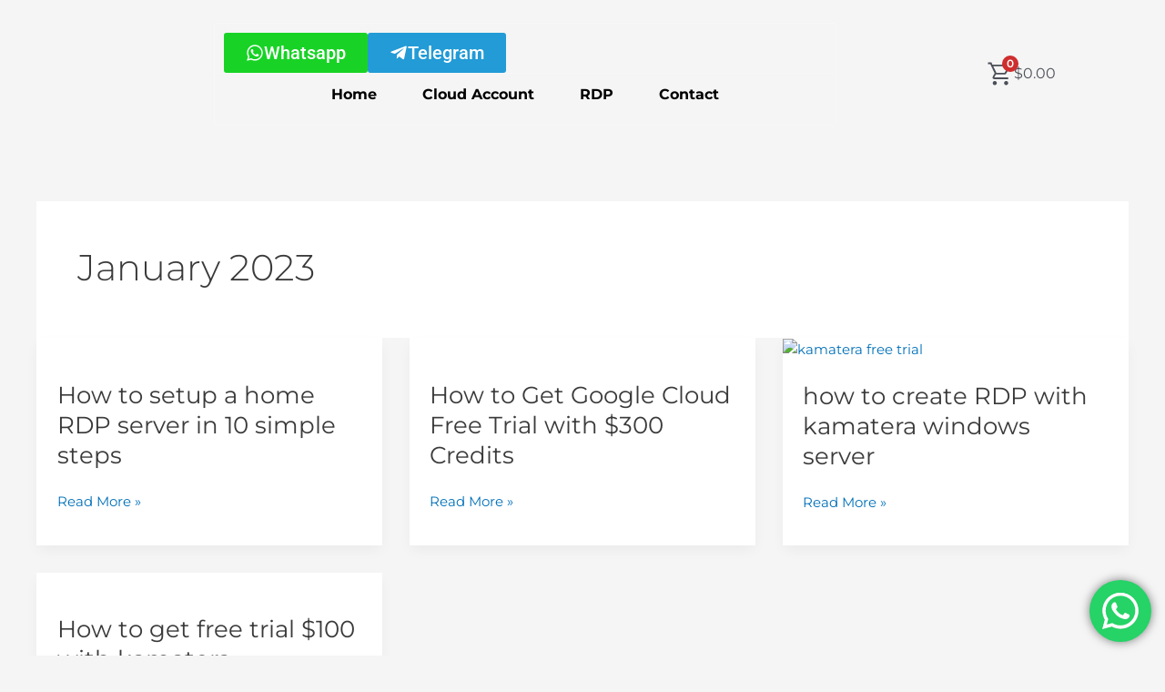

--- FILE ---
content_type: text/css
request_url: https://365rdp.com/wp-content/uploads/elementor/css/post-329.css?ver=1757346225
body_size: 1571
content:
.elementor-329 .elementor-element.elementor-element-d6bfcab{--display:flex;--flex-direction:row;--container-widget-width:initial;--container-widget-height:100%;--container-widget-flex-grow:1;--container-widget-align-self:stretch;--flex-wrap-mobile:wrap;--justify-content:space-evenly;--gap:0px 0px;--row-gap:0px;--column-gap:0px;--margin-top:1px;--margin-bottom:0px;--margin-left:0px;--margin-right:0px;--padding-top:0px;--padding-bottom:0px;--padding-left:0px;--padding-right:0px;}.elementor-329 .elementor-element.elementor-element-2f7a411{--display:flex;--flex-direction:row;--container-widget-width:initial;--container-widget-height:100%;--container-widget-flex-grow:1;--container-widget-align-self:stretch;--flex-wrap-mobile:wrap;--justify-content:space-between;}.elementor-329 .elementor-element.elementor-element-2f7a411.e-con{--flex-grow:0;--flex-shrink:0;}.elementor-329 .elementor-element.elementor-element-9d6dcff{--display:flex;--flex-direction:row;--container-widget-width:calc( ( 1 - var( --container-widget-flex-grow ) ) * 100% );--container-widget-height:100%;--container-widget-flex-grow:1;--container-widget-align-self:stretch;--flex-wrap-mobile:wrap;--justify-content:space-between;--align-items:center;}.elementor-widget-image .widget-image-caption{color:var( --e-global-color-text );font-family:var( --e-global-typography-text-font-family ), Sans-serif;font-weight:var( --e-global-typography-text-font-weight );}.elementor-329 .elementor-element.elementor-element-3818892{text-align:left;}.elementor-329 .elementor-element.elementor-element-3818892 img{width:100%;max-width:100%;height:120px;object-fit:contain;object-position:center center;}.elementor-329 .elementor-element.elementor-element-e007787{--display:flex;--justify-content:center;--align-items:center;--container-widget-width:calc( ( 1 - var( --container-widget-flex-grow ) ) * 100% );--gap:8px 8px;--row-gap:8px;--column-gap:8px;border-style:solid;--border-style:solid;border-width:0.1px 0.1px 0.1px 0.1px;--border-top-width:0.1px;--border-right-width:0.1px;--border-bottom-width:0.1px;--border-left-width:0.1px;border-color:#F7F7F7;--border-color:#F7F7F7;--border-radius:2px 2px 2px 2px;}.elementor-329 .elementor-element.elementor-element-e007787.e-con{--flex-grow:0;--flex-shrink:0;}.elementor-329 .elementor-element.elementor-element-ef8be76{--display:flex;--flex-direction:row;--container-widget-width:initial;--container-widget-height:100%;--container-widget-flex-grow:1;--container-widget-align-self:stretch;--flex-wrap-mobile:wrap;--justify-content:center;--padding-top:0px;--padding-bottom:0px;--padding-left:0px;--padding-right:0px;}.elementor-widget-button .elementor-button{background-color:var( --e-global-color-accent );font-family:var( --e-global-typography-accent-font-family ), Sans-serif;font-weight:var( --e-global-typography-accent-font-weight );}.elementor-329 .elementor-element.elementor-element-ac97a2a .elementor-button{background-color:#18D326;font-family:"Roboto", Sans-serif;font-size:20px;font-weight:500;}.elementor-329 .elementor-element.elementor-element-ac97a2a > .elementor-widget-container{padding:0px 0px 0px 0px;}.elementor-329 .elementor-element.elementor-element-ac97a2a .elementor-button-content-wrapper{flex-direction:row;}.elementor-329 .elementor-element.elementor-element-ac97a2a .elementor-button .elementor-button-content-wrapper{gap:8px;}.elementor-329 .elementor-element.elementor-element-04b98c8 .elementor-button{background-color:#229BD6;font-family:"Roboto", Sans-serif;font-size:20px;font-weight:500;}.elementor-329 .elementor-element.elementor-element-04b98c8 > .elementor-widget-container{padding:0px 0px 0px 0px;}.elementor-329 .elementor-element.elementor-element-04b98c8 .elementor-button-content-wrapper{flex-direction:row;}.elementor-329 .elementor-element.elementor-element-04b98c8 .elementor-button .elementor-button-content-wrapper{gap:8px;}.elementor-widget-divider{--divider-color:var( --e-global-color-secondary );}.elementor-widget-divider .elementor-divider__text{color:var( --e-global-color-secondary );font-family:var( --e-global-typography-secondary-font-family ), Sans-serif;font-weight:var( --e-global-typography-secondary-font-weight );}.elementor-widget-divider.elementor-view-stacked .elementor-icon{background-color:var( --e-global-color-secondary );}.elementor-widget-divider.elementor-view-framed .elementor-icon, .elementor-widget-divider.elementor-view-default .elementor-icon{color:var( --e-global-color-secondary );border-color:var( --e-global-color-secondary );}.elementor-widget-divider.elementor-view-framed .elementor-icon, .elementor-widget-divider.elementor-view-default .elementor-icon svg{fill:var( --e-global-color-secondary );}.elementor-329 .elementor-element.elementor-element-4426b69{--divider-border-style:solid;--divider-color:#F7F7F7;--divider-border-width:0.1px;}.elementor-329 .elementor-element.elementor-element-4426b69 > .elementor-widget-container{margin:0px -10px 0px -10px;padding:0px 0px 0px 0px;}.elementor-329 .elementor-element.elementor-element-4426b69 .elementor-divider-separator{width:100%;}.elementor-329 .elementor-element.elementor-element-4426b69 .elementor-divider{padding-block-start:0px;padding-block-end:0px;}.elementor-widget-nav-menu .elementor-nav-menu .elementor-item{font-family:var( --e-global-typography-primary-font-family ), Sans-serif;font-weight:var( --e-global-typography-primary-font-weight );}.elementor-widget-nav-menu .elementor-nav-menu--main .elementor-item{color:var( --e-global-color-text );fill:var( --e-global-color-text );}.elementor-widget-nav-menu .elementor-nav-menu--main .elementor-item:hover,
					.elementor-widget-nav-menu .elementor-nav-menu--main .elementor-item.elementor-item-active,
					.elementor-widget-nav-menu .elementor-nav-menu--main .elementor-item.highlighted,
					.elementor-widget-nav-menu .elementor-nav-menu--main .elementor-item:focus{color:var( --e-global-color-accent );fill:var( --e-global-color-accent );}.elementor-widget-nav-menu .elementor-nav-menu--main:not(.e--pointer-framed) .elementor-item:before,
					.elementor-widget-nav-menu .elementor-nav-menu--main:not(.e--pointer-framed) .elementor-item:after{background-color:var( --e-global-color-accent );}.elementor-widget-nav-menu .e--pointer-framed .elementor-item:before,
					.elementor-widget-nav-menu .e--pointer-framed .elementor-item:after{border-color:var( --e-global-color-accent );}.elementor-widget-nav-menu{--e-nav-menu-divider-color:var( --e-global-color-text );}.elementor-widget-nav-menu .elementor-nav-menu--dropdown .elementor-item, .elementor-widget-nav-menu .elementor-nav-menu--dropdown  .elementor-sub-item{font-family:var( --e-global-typography-accent-font-family ), Sans-serif;font-weight:var( --e-global-typography-accent-font-weight );}.elementor-329 .elementor-element.elementor-element-5077627 .elementor-nav-menu .elementor-item{font-family:"Montserrat", Sans-serif;font-size:16px;font-weight:700;text-transform:capitalize;}.elementor-329 .elementor-element.elementor-element-5077627 .elementor-nav-menu--main .elementor-item{color:#000000;fill:#000000;padding-left:0px;padding-right:0px;}.elementor-329 .elementor-element.elementor-element-5077627 .elementor-nav-menu--main .elementor-item:hover,
					.elementor-329 .elementor-element.elementor-element-5077627 .elementor-nav-menu--main .elementor-item.elementor-item-active,
					.elementor-329 .elementor-element.elementor-element-5077627 .elementor-nav-menu--main .elementor-item.highlighted,
					.elementor-329 .elementor-element.elementor-element-5077627 .elementor-nav-menu--main .elementor-item:focus{color:#F96759;fill:#F96759;}.elementor-329 .elementor-element.elementor-element-5077627 .e--pointer-framed .elementor-item:before{border-width:0px;}.elementor-329 .elementor-element.elementor-element-5077627 .e--pointer-framed.e--animation-draw .elementor-item:before{border-width:0 0 0px 0px;}.elementor-329 .elementor-element.elementor-element-5077627 .e--pointer-framed.e--animation-draw .elementor-item:after{border-width:0px 0px 0 0;}.elementor-329 .elementor-element.elementor-element-5077627 .e--pointer-framed.e--animation-corners .elementor-item:before{border-width:0px 0 0 0px;}.elementor-329 .elementor-element.elementor-element-5077627 .e--pointer-framed.e--animation-corners .elementor-item:after{border-width:0 0px 0px 0;}.elementor-329 .elementor-element.elementor-element-5077627 .e--pointer-underline .elementor-item:after,
					 .elementor-329 .elementor-element.elementor-element-5077627 .e--pointer-overline .elementor-item:before,
					 .elementor-329 .elementor-element.elementor-element-5077627 .e--pointer-double-line .elementor-item:before,
					 .elementor-329 .elementor-element.elementor-element-5077627 .e--pointer-double-line .elementor-item:after{height:0px;}.elementor-329 .elementor-element.elementor-element-5077627{--e-nav-menu-horizontal-menu-item-margin:calc( 50px / 2 );}.elementor-329 .elementor-element.elementor-element-5077627 .elementor-nav-menu--main:not(.elementor-nav-menu--layout-horizontal) .elementor-nav-menu > li:not(:last-child){margin-bottom:50px;}.elementor-329 .elementor-element.elementor-element-5077627 .elementor-nav-menu--dropdown a, .elementor-329 .elementor-element.elementor-element-5077627 .elementor-menu-toggle{color:#16163f;}.elementor-329 .elementor-element.elementor-element-5077627 .elementor-nav-menu--dropdown a:hover,
					.elementor-329 .elementor-element.elementor-element-5077627 .elementor-nav-menu--dropdown a.elementor-item-active,
					.elementor-329 .elementor-element.elementor-element-5077627 .elementor-nav-menu--dropdown a.highlighted,
					.elementor-329 .elementor-element.elementor-element-5077627 .elementor-menu-toggle:hover{color:#F96759;}.elementor-329 .elementor-element.elementor-element-5077627 .elementor-nav-menu--dropdown a:hover,
					.elementor-329 .elementor-element.elementor-element-5077627 .elementor-nav-menu--dropdown a.elementor-item-active,
					.elementor-329 .elementor-element.elementor-element-5077627 .elementor-nav-menu--dropdown a.highlighted{background-color:rgba(0,0,0,0);}.elementor-329 .elementor-element.elementor-element-5077627 .elementor-nav-menu--dropdown a.elementor-item-active{color:#d3b574;background-color:rgba(0,0,0,0);}.elementor-329 .elementor-element.elementor-element-5077627 .elementor-nav-menu--dropdown .elementor-item, .elementor-329 .elementor-element.elementor-element-5077627 .elementor-nav-menu--dropdown  .elementor-sub-item{font-family:"Montserrat", Sans-serif;font-size:14px;font-weight:700;letter-spacing:-0.3px;word-spacing:0px;}.elementor-329 .elementor-element.elementor-element-5077627 .elementor-nav-menu--dropdown{border-radius:6px 6px 6px 6px;}.elementor-329 .elementor-element.elementor-element-5077627 .elementor-nav-menu--dropdown li:first-child a{border-top-left-radius:6px;border-top-right-radius:6px;}.elementor-329 .elementor-element.elementor-element-5077627 .elementor-nav-menu--dropdown li:last-child a{border-bottom-right-radius:6px;border-bottom-left-radius:6px;}.elementor-329 .elementor-element.elementor-element-5077627 .elementor-nav-menu--main .elementor-nav-menu--dropdown, .elementor-329 .elementor-element.elementor-element-5077627 .elementor-nav-menu__container.elementor-nav-menu--dropdown{box-shadow:0px 15px 20px 0px rgba(0,0,0,0.1);}.elementor-329 .elementor-element.elementor-element-5077627 .elementor-nav-menu--dropdown a{padding-left:10px;padding-right:10px;padding-top:10px;padding-bottom:10px;}.elementor-329 .elementor-element.elementor-element-5077627 .elementor-nav-menu--main > .elementor-nav-menu > li > .elementor-nav-menu--dropdown, .elementor-329 .elementor-element.elementor-element-5077627 .elementor-nav-menu__container.elementor-nav-menu--dropdown{margin-top:15px !important;}.elementor-329 .elementor-element.elementor-element-121587e{width:var( --container-widget-width, 11.057% );max-width:11.057%;--container-widget-width:11.057%;--container-widget-flex-grow:0;}.elementor-329 .elementor-element.elementor-element-121587e.elementor-element{--align-self:center;--flex-grow:0;--flex-shrink:0;}.elementor-329 .elementor-element.elementor-element-e971995{--display:flex;}.elementor-329 .elementor-element.elementor-element-974b9c1.elementor-element{--flex-grow:0;--flex-shrink:0;}.elementor-329 .elementor-element.elementor-element-974b9c1{text-align:left;}.elementor-329 .elementor-element.elementor-element-974b9c1 img{width:110px;height:48px;opacity:1;}.elementor-329 .elementor-element.elementor-element-9e0d882{--display:flex;--flex-direction:column;--container-widget-width:100%;--container-widget-height:initial;--container-widget-flex-grow:0;--container-widget-align-self:initial;--flex-wrap-mobile:wrap;}.elementor-329 .elementor-element.elementor-element-37af5e4 .elementor-nav-menu .elementor-item{font-family:"Montserrat", Sans-serif;font-size:16px;font-weight:700;text-transform:capitalize;}.elementor-329 .elementor-element.elementor-element-37af5e4 .elementor-nav-menu--main .elementor-item{color:var( --e-global-color-astglobalcolor8 );fill:var( --e-global-color-astglobalcolor8 );padding-left:0px;padding-right:0px;}.elementor-329 .elementor-element.elementor-element-37af5e4 .elementor-nav-menu--main .elementor-item:hover,
					.elementor-329 .elementor-element.elementor-element-37af5e4 .elementor-nav-menu--main .elementor-item.elementor-item-active,
					.elementor-329 .elementor-element.elementor-element-37af5e4 .elementor-nav-menu--main .elementor-item.highlighted,
					.elementor-329 .elementor-element.elementor-element-37af5e4 .elementor-nav-menu--main .elementor-item:focus{color:#F96759;fill:#F96759;}.elementor-329 .elementor-element.elementor-element-37af5e4 .e--pointer-framed .elementor-item:before{border-width:0px;}.elementor-329 .elementor-element.elementor-element-37af5e4 .e--pointer-framed.e--animation-draw .elementor-item:before{border-width:0 0 0px 0px;}.elementor-329 .elementor-element.elementor-element-37af5e4 .e--pointer-framed.e--animation-draw .elementor-item:after{border-width:0px 0px 0 0;}.elementor-329 .elementor-element.elementor-element-37af5e4 .e--pointer-framed.e--animation-corners .elementor-item:before{border-width:0px 0 0 0px;}.elementor-329 .elementor-element.elementor-element-37af5e4 .e--pointer-framed.e--animation-corners .elementor-item:after{border-width:0 0px 0px 0;}.elementor-329 .elementor-element.elementor-element-37af5e4 .e--pointer-underline .elementor-item:after,
					 .elementor-329 .elementor-element.elementor-element-37af5e4 .e--pointer-overline .elementor-item:before,
					 .elementor-329 .elementor-element.elementor-element-37af5e4 .e--pointer-double-line .elementor-item:before,
					 .elementor-329 .elementor-element.elementor-element-37af5e4 .e--pointer-double-line .elementor-item:after{height:0px;}.elementor-329 .elementor-element.elementor-element-37af5e4{--e-nav-menu-horizontal-menu-item-margin:calc( 50px / 2 );}.elementor-329 .elementor-element.elementor-element-37af5e4 .elementor-nav-menu--main:not(.elementor-nav-menu--layout-horizontal) .elementor-nav-menu > li:not(:last-child){margin-bottom:50px;}.elementor-329 .elementor-element.elementor-element-37af5e4 .elementor-nav-menu--dropdown a, .elementor-329 .elementor-element.elementor-element-37af5e4 .elementor-menu-toggle{color:#16163f;}.elementor-329 .elementor-element.elementor-element-37af5e4 .elementor-nav-menu--dropdown a:hover,
					.elementor-329 .elementor-element.elementor-element-37af5e4 .elementor-nav-menu--dropdown a.elementor-item-active,
					.elementor-329 .elementor-element.elementor-element-37af5e4 .elementor-nav-menu--dropdown a.highlighted,
					.elementor-329 .elementor-element.elementor-element-37af5e4 .elementor-menu-toggle:hover{color:#F96759;}.elementor-329 .elementor-element.elementor-element-37af5e4 .elementor-nav-menu--dropdown a:hover,
					.elementor-329 .elementor-element.elementor-element-37af5e4 .elementor-nav-menu--dropdown a.elementor-item-active,
					.elementor-329 .elementor-element.elementor-element-37af5e4 .elementor-nav-menu--dropdown a.highlighted{background-color:rgba(0,0,0,0);}.elementor-329 .elementor-element.elementor-element-37af5e4 .elementor-nav-menu--dropdown a.elementor-item-active{color:#d3b574;background-color:rgba(0,0,0,0);}.elementor-329 .elementor-element.elementor-element-37af5e4 .elementor-nav-menu--dropdown .elementor-item, .elementor-329 .elementor-element.elementor-element-37af5e4 .elementor-nav-menu--dropdown  .elementor-sub-item{font-family:"Montserrat", Sans-serif;font-size:14px;font-weight:700;letter-spacing:-0.3px;word-spacing:0px;}.elementor-329 .elementor-element.elementor-element-37af5e4 .elementor-nav-menu--dropdown{border-radius:6px 6px 6px 6px;}.elementor-329 .elementor-element.elementor-element-37af5e4 .elementor-nav-menu--dropdown li:first-child a{border-top-left-radius:6px;border-top-right-radius:6px;}.elementor-329 .elementor-element.elementor-element-37af5e4 .elementor-nav-menu--dropdown li:last-child a{border-bottom-right-radius:6px;border-bottom-left-radius:6px;}.elementor-329 .elementor-element.elementor-element-37af5e4 .elementor-nav-menu--main .elementor-nav-menu--dropdown, .elementor-329 .elementor-element.elementor-element-37af5e4 .elementor-nav-menu__container.elementor-nav-menu--dropdown{box-shadow:0px 15px 20px 0px rgba(0,0,0,0.1);}.elementor-329 .elementor-element.elementor-element-37af5e4 .elementor-nav-menu--dropdown a{padding-left:10px;padding-right:10px;padding-top:10px;padding-bottom:10px;}.elementor-329 .elementor-element.elementor-element-37af5e4 .elementor-nav-menu--main > .elementor-nav-menu > li > .elementor-nav-menu--dropdown, .elementor-329 .elementor-element.elementor-element-37af5e4 .elementor-nav-menu__container.elementor-nav-menu--dropdown{margin-top:15px !important;}@media(max-width:1024px){.elementor-329 .elementor-element.elementor-element-5077627 .elementor-nav-menu--main > .elementor-nav-menu > li > .elementor-nav-menu--dropdown, .elementor-329 .elementor-element.elementor-element-5077627 .elementor-nav-menu__container.elementor-nav-menu--dropdown{margin-top:20px !important;}.elementor-329 .elementor-element.elementor-element-e971995{--flex-wrap:nowrap;}.elementor-329 .elementor-element.elementor-element-974b9c1 > .elementor-widget-container{padding:0px 90px 0px 0px;}.elementor-329 .elementor-element.elementor-element-974b9c1 img{width:133px;}.elementor-329 .elementor-element.elementor-element-37af5e4 .elementor-nav-menu--main > .elementor-nav-menu > li > .elementor-nav-menu--dropdown, .elementor-329 .elementor-element.elementor-element-37af5e4 .elementor-nav-menu__container.elementor-nav-menu--dropdown{margin-top:20px !important;}}@media(min-width:768px){.elementor-329 .elementor-element.elementor-element-2f7a411{--width:100%;}.elementor-329 .elementor-element.elementor-element-e007787{--width:60%;}}@media(max-width:767px){.elementor-329 .elementor-element.elementor-element-5077627 .elementor-nav-menu--dropdown .elementor-item, .elementor-329 .elementor-element.elementor-element-5077627 .elementor-nav-menu--dropdown  .elementor-sub-item{font-size:16px;}.elementor-329 .elementor-element.elementor-element-5077627 .elementor-nav-menu--dropdown a{padding-top:24px;padding-bottom:24px;}.elementor-329 .elementor-element.elementor-element-5077627 .elementor-nav-menu--main > .elementor-nav-menu > li > .elementor-nav-menu--dropdown, .elementor-329 .elementor-element.elementor-element-5077627 .elementor-nav-menu__container.elementor-nav-menu--dropdown{margin-top:20px !important;}.elementor-329 .elementor-element.elementor-element-e971995{--flex-direction:row;--container-widget-width:calc( ( 1 - var( --container-widget-flex-grow ) ) * 100% );--container-widget-height:100%;--container-widget-flex-grow:1;--container-widget-align-self:stretch;--flex-wrap-mobile:wrap;--justify-content:space-between;--align-items:center;--gap:0px 0px;--row-gap:0px;--column-gap:0px;}.elementor-329 .elementor-element.elementor-element-e971995.e-con{--align-self:center;}.elementor-329 .elementor-element.elementor-element-974b9c1{width:var( --container-widget-width, 100px );max-width:100px;--container-widget-width:100px;--container-widget-flex-grow:0;}.elementor-329 .elementor-element.elementor-element-974b9c1 > .elementor-widget-container{padding:0px 0px 0px 0px;}.elementor-329 .elementor-element.elementor-element-974b9c1 img{height:85px;}.elementor-329 .elementor-element.elementor-element-9e0d882{--justify-content:center;--align-items:center;--container-widget-width:calc( ( 1 - var( --container-widget-flex-grow ) ) * 100% );--margin-top:0px;--margin-bottom:0px;--margin-left:0px;--margin-right:0px;--padding-top:0px;--padding-bottom:0px;--padding-left:0px;--padding-right:0px;}.elementor-329 .elementor-element.elementor-element-37af5e4 > .elementor-widget-container{padding:12px 0px 0px 0px;}.elementor-329 .elementor-element.elementor-element-37af5e4.elementor-element{--align-self:center;}.elementor-329 .elementor-element.elementor-element-37af5e4 .elementor-nav-menu--dropdown .elementor-item, .elementor-329 .elementor-element.elementor-element-37af5e4 .elementor-nav-menu--dropdown  .elementor-sub-item{font-size:16px;}.elementor-329 .elementor-element.elementor-element-37af5e4 .elementor-nav-menu--dropdown a{padding-top:24px;padding-bottom:24px;}.elementor-329 .elementor-element.elementor-element-37af5e4 .elementor-nav-menu--main > .elementor-nav-menu > li > .elementor-nav-menu--dropdown, .elementor-329 .elementor-element.elementor-element-37af5e4 .elementor-nav-menu__container.elementor-nav-menu--dropdown{margin-top:20px !important;}}

--- FILE ---
content_type: text/css
request_url: https://365rdp.com/wp-content/uploads/elementor/css/post-357.css?ver=1757346543
body_size: 812
content:
.elementor-357 .elementor-element.elementor-element-a539d86{--display:flex;--flex-direction:row;--container-widget-width:initial;--container-widget-height:100%;--container-widget-flex-grow:1;--container-widget-align-self:stretch;--flex-wrap-mobile:wrap;--gap:0px 0px;--row-gap:0px;--column-gap:0px;--margin-top:30px;--margin-bottom:0px;--margin-left:0px;--margin-right:0px;--padding-top:120px;--padding-bottom:30px;--padding-left:0px;--padding-right:0px;}.elementor-357 .elementor-element.elementor-element-a539d86:not(.elementor-motion-effects-element-type-background), .elementor-357 .elementor-element.elementor-element-a539d86 > .elementor-motion-effects-container > .elementor-motion-effects-layer{background-color:#003D66;}.elementor-357 .elementor-element.elementor-element-a539d86 > .elementor-shape-top svg, .elementor-357 .elementor-element.elementor-element-a539d86 > .e-con-inner > .elementor-shape-top svg{width:calc(100% + 1.3px);height:37px;transform:translateX(-50%) rotateY(180deg);}.elementor-357 .elementor-element.elementor-element-8e35642{--display:flex;--flex-direction:column;--container-widget-width:100%;--container-widget-height:initial;--container-widget-flex-grow:0;--container-widget-align-self:initial;--flex-wrap-mobile:wrap;border-style:none;--border-style:none;}.elementor-widget-heading .elementor-heading-title{font-family:var( --e-global-typography-primary-font-family ), Sans-serif;font-weight:var( --e-global-typography-primary-font-weight );color:var( --e-global-color-primary );}.elementor-357 .elementor-element.elementor-element-720dab9{text-align:left;}.elementor-357 .elementor-element.elementor-element-720dab9 .elementor-heading-title{font-family:"Nunito", Sans-serif;font-size:20px;font-weight:600;color:#FFFFFF;}.elementor-357 .elementor-element.elementor-element-3eacc95 .elementor-heading-title{font-family:"Nunito", Sans-serif;font-size:15px;font-weight:600;line-height:17px;color:#FFFFFF;}.elementor-widget-image .widget-image-caption{color:var( --e-global-color-text );font-family:var( --e-global-typography-text-font-family ), Sans-serif;font-weight:var( --e-global-typography-text-font-weight );}.elementor-357 .elementor-element.elementor-element-f22817b{--display:flex;--flex-direction:column;--container-widget-width:100%;--container-widget-height:initial;--container-widget-flex-grow:0;--container-widget-align-self:initial;--flex-wrap-mobile:wrap;border-style:solid;--border-style:solid;border-width:1px 1px 1px 1px;--border-top-width:1px;--border-right-width:1px;--border-bottom-width:1px;--border-left-width:1px;border-color:var( --e-global-color-astglobalcolor5 );--border-color:var( --e-global-color-astglobalcolor5 );--border-radius:6px 6px 6px 6px;}.elementor-357 .elementor-element.elementor-element-0f2ba8b{text-align:left;}.elementor-357 .elementor-element.elementor-element-0f2ba8b .elementor-heading-title{font-family:"Nunito", Sans-serif;font-size:20px;font-weight:600;color:#FFFFFF;}.elementor-widget-icon-list .elementor-icon-list-item:not(:last-child):after{border-color:var( --e-global-color-text );}.elementor-widget-icon-list .elementor-icon-list-icon i{color:var( --e-global-color-primary );}.elementor-widget-icon-list .elementor-icon-list-icon svg{fill:var( --e-global-color-primary );}.elementor-widget-icon-list .elementor-icon-list-item > .elementor-icon-list-text, .elementor-widget-icon-list .elementor-icon-list-item > a{font-family:var( --e-global-typography-text-font-family ), Sans-serif;font-weight:var( --e-global-typography-text-font-weight );}.elementor-widget-icon-list .elementor-icon-list-text{color:var( --e-global-color-secondary );}.elementor-357 .elementor-element.elementor-element-37fbe69 .elementor-icon-list-items:not(.elementor-inline-items) .elementor-icon-list-item:not(:last-child){padding-bottom:calc(8px/2);}.elementor-357 .elementor-element.elementor-element-37fbe69 .elementor-icon-list-items:not(.elementor-inline-items) .elementor-icon-list-item:not(:first-child){margin-top:calc(8px/2);}.elementor-357 .elementor-element.elementor-element-37fbe69 .elementor-icon-list-items.elementor-inline-items .elementor-icon-list-item{margin-right:calc(8px/2);margin-left:calc(8px/2);}.elementor-357 .elementor-element.elementor-element-37fbe69 .elementor-icon-list-items.elementor-inline-items{margin-right:calc(-8px/2);margin-left:calc(-8px/2);}body.rtl .elementor-357 .elementor-element.elementor-element-37fbe69 .elementor-icon-list-items.elementor-inline-items .elementor-icon-list-item:after{left:calc(-8px/2);}body:not(.rtl) .elementor-357 .elementor-element.elementor-element-37fbe69 .elementor-icon-list-items.elementor-inline-items .elementor-icon-list-item:after{right:calc(-8px/2);}.elementor-357 .elementor-element.elementor-element-37fbe69 .elementor-icon-list-icon i{color:#FFFFFF;transition:color 0.3s;}.elementor-357 .elementor-element.elementor-element-37fbe69 .elementor-icon-list-icon svg{fill:#FFFFFF;transition:fill 0.3s;}.elementor-357 .elementor-element.elementor-element-37fbe69{--e-icon-list-icon-size:18px;--icon-vertical-offset:0px;}.elementor-357 .elementor-element.elementor-element-37fbe69 .elementor-icon-list-icon{padding-right:2px;}.elementor-357 .elementor-element.elementor-element-37fbe69 .elementor-icon-list-item > .elementor-icon-list-text, .elementor-357 .elementor-element.elementor-element-37fbe69 .elementor-icon-list-item > a{font-family:"Nunito", Sans-serif;font-size:15px;font-weight:400;}.elementor-357 .elementor-element.elementor-element-37fbe69 .elementor-icon-list-text{color:#FFFFFF;transition:color 0.3s;}.elementor-357 .elementor-element.elementor-element-56b3b85{--display:flex;--flex-direction:column;--container-widget-width:100%;--container-widget-height:initial;--container-widget-flex-grow:0;--container-widget-align-self:initial;--flex-wrap-mobile:wrap;}.elementor-357 .elementor-element.elementor-element-56b3b85.e-con{--flex-grow:0;--flex-shrink:0;}.elementor-357 .elementor-element.elementor-element-05aae99{text-align:left;}.elementor-357 .elementor-element.elementor-element-05aae99 .elementor-heading-title{font-family:"Nunito", Sans-serif;font-size:20px;font-weight:600;color:#FFFFFF;}.elementor-357 .elementor-element.elementor-element-7a7f1ac .elementor-icon-list-icon i{transition:color 0.3s;}.elementor-357 .elementor-element.elementor-element-7a7f1ac .elementor-icon-list-icon svg{transition:fill 0.3s;}.elementor-357 .elementor-element.elementor-element-7a7f1ac{--e-icon-list-icon-size:14px;--icon-vertical-offset:0px;}.elementor-357 .elementor-element.elementor-element-7a7f1ac .elementor-icon-list-item > .elementor-icon-list-text, .elementor-357 .elementor-element.elementor-element-7a7f1ac .elementor-icon-list-item > a{font-family:"Nunito", Sans-serif;font-size:16px;font-weight:400;}.elementor-357 .elementor-element.elementor-element-7a7f1ac .elementor-icon-list-text{color:#FFFFFF;transition:color 0.3s;}.elementor-357 .elementor-element.elementor-element-c2d7eec{--display:flex;--flex-direction:column;--container-widget-width:100%;--container-widget-height:initial;--container-widget-flex-grow:0;--container-widget-align-self:initial;--flex-wrap-mobile:wrap;}.elementor-357 .elementor-element.elementor-element-3853958{text-align:left;}.elementor-357 .elementor-element.elementor-element-3853958 .elementor-heading-title{font-family:"Nunito", Sans-serif;font-size:20px;font-weight:600;color:#FFFFFF;}.elementor-357 .elementor-element.elementor-element-7bf38b4{--display:flex;--flex-direction:row;--container-widget-width:calc( ( 1 - var( --container-widget-flex-grow ) ) * 100% );--container-widget-height:100%;--container-widget-flex-grow:1;--container-widget-align-self:stretch;--flex-wrap-mobile:wrap;--align-items:center;--gap:0px 0px;--row-gap:0px;--column-gap:0px;--margin-top:1px;--margin-bottom:0px;--margin-left:0px;--margin-right:0px;}.elementor-357 .elementor-element.elementor-element-7bf38b4:not(.elementor-motion-effects-element-type-background), .elementor-357 .elementor-element.elementor-element-7bf38b4 > .elementor-motion-effects-container > .elementor-motion-effects-layer{background-color:#003D66;}.elementor-357 .elementor-element.elementor-element-b9e0ab5{--display:flex;--flex-direction:column;--container-widget-width:100%;--container-widget-height:initial;--container-widget-flex-grow:0;--container-widget-align-self:initial;--flex-wrap-mobile:wrap;}.elementor-widget-text-editor{font-family:var( --e-global-typography-text-font-family ), Sans-serif;font-weight:var( --e-global-typography-text-font-weight );color:var( --e-global-color-text );}.elementor-widget-text-editor.elementor-drop-cap-view-stacked .elementor-drop-cap{background-color:var( --e-global-color-primary );}.elementor-widget-text-editor.elementor-drop-cap-view-framed .elementor-drop-cap, .elementor-widget-text-editor.elementor-drop-cap-view-default .elementor-drop-cap{color:var( --e-global-color-primary );border-color:var( --e-global-color-primary );}.elementor-357 .elementor-element.elementor-element-0876400{color:#FFFFFF;}.elementor-357 .elementor-element.elementor-element-e637e64{--display:flex;--flex-direction:column;--container-widget-width:100%;--container-widget-height:initial;--container-widget-flex-grow:0;--container-widget-align-self:initial;--flex-wrap-mobile:wrap;}.elementor-357 .elementor-element.elementor-element-0a099fc{text-align:right;color:#FFFFFF;}@media(min-width:768px){.elementor-357 .elementor-element.elementor-element-8e35642{--width:25%;}.elementor-357 .elementor-element.elementor-element-f22817b{--width:25%;}.elementor-357 .elementor-element.elementor-element-56b3b85{--width:25.655%;}.elementor-357 .elementor-element.elementor-element-c2d7eec{--width:25%;}.elementor-357 .elementor-element.elementor-element-b9e0ab5{--width:50%;}.elementor-357 .elementor-element.elementor-element-e637e64{--width:50%;}}